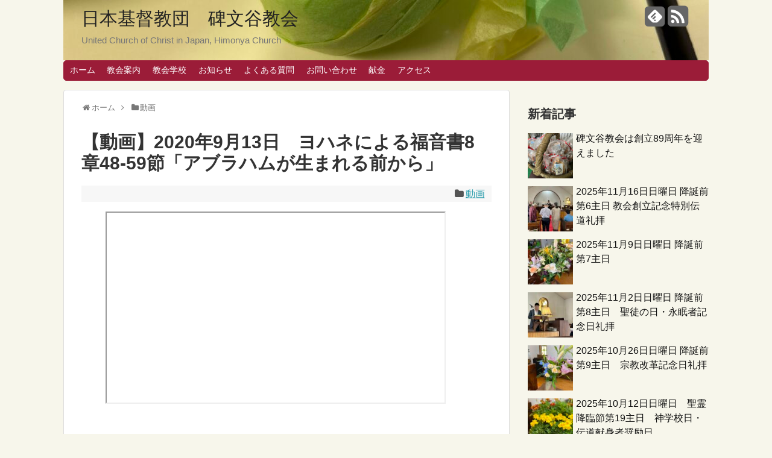

--- FILE ---
content_type: text/html; charset=UTF-8
request_url: https://himonyachurch.tokyo/2020/09/13/post-439/
body_size: 11349
content:
<!DOCTYPE html>
<html lang="ja">
<head>
		<!-- Google tag (gtag.js) -->
<script async src="https://www.googletagmanager.com/gtag/js?id=G-2CQLFN8VEZ"></script>
<script>
  window.dataLayer = window.dataLayer || [];
  function gtag(){dataLayer.push(arguments);}
  gtag('js', new Date());

  gtag('config', 'G-2CQLFN8VEZ');
</script>
	
<meta charset="UTF-8">
<link rel="alternate" type="application/rss+xml" title="日本基督教団　碑文谷教会 RSS Feed" href="https://himonyachurch.tokyo/feed/" />
<link rel="pingback" href="https://himonyachurch.tokyo/xmlrpc.php" />
<meta name="description" content="" />
<meta name="keywords" content="動画" />
<link rel="stylesheet" href="https://himonyachurch.tokyo/wp-content/themes/simplicity/style.css">
<link rel="stylesheet" href="https://himonyachurch.tokyo/wp-content/themes/simplicity/webfonts/css/font-awesome.min.css">
<link rel="stylesheet" href="https://himonyachurch.tokyo/wp-content/themes/simplicity/webfonts/icomoon/style.css">
<link rel="stylesheet" href="https://himonyachurch.tokyo/wp-content/themes/simplicity/css/extension.css">
<link rel="stylesheet" href="https://himonyachurch.tokyo/wp-content/themes/simplicity/css/responsive-pc.css">
<link rel="stylesheet" href="https://himonyachurch.tokyo/wp-content/themes/simplicity/css/print.css" type="text/css" media="print" />
      <link rel="stylesheet" href="https://himonyachurch.tokyo/wp-content/themes/simplicity/skins/shinku-kinari/style.css">
      <meta name="viewport" content="width=1280, maximum-scale=1, user-scalable=yes">

<link rel="stylesheet" href="https://himonyachurch.tokyo/wp-content/themes/simplicity/css/sns-twitter-type.css">
<!-- OGP -->
<meta property="og:type" content="article">
<meta property="og:description" content="">
<meta property="og:title" content="【動画】2020年9月13日　ヨハネによる福音書8章48-59節「アブラハムが生まれる前から」">
<meta property="og:url" content="https://himonyachurch.tokyo/2020/09/13/post-439/">
<meta property="og:image" content="https://himonyachurch.tokyo/wp-content/uploads/2020/09/118406545_3365324123526948_7418891925113757689_n.jpg">
<meta property="og:site_name" content="日本基督教団　碑文谷教会">
<meta property="og:locale" content="ja_JP" />
<!-- /OGP -->
<!-- Twitter Card -->
<meta name="twitter:card" content="summary">
<meta name="twitter:description" content="">
<meta name="twitter:title" content="【動画】2020年9月13日　ヨハネによる福音書8章48-59節「アブラハムが生まれる前から」">
<meta name="twitter:url" content="https://himonyachurch.tokyo/2020/09/13/post-439/">
<meta name="twitter:image" content="https://himonyachurch.tokyo/wp-content/uploads/2020/09/118406545_3365324123526948_7418891925113757689_n.jpg">
<meta name="twitter:domain" content="himonyachurch.tokyo">
<!-- /Twitter Card -->

<title>【動画】2020年9月13日　ヨハネによる福音書8章48-59節「アブラハムが生まれる前から」  |  日本基督教団　碑文谷教会</title>
<meta name='robots' content='max-image-preview:large' />
<link rel="alternate" type="application/rss+xml" title="日本基督教団　碑文谷教会 &raquo; フィード" href="https://himonyachurch.tokyo/feed/" />
<link rel="alternate" type="application/rss+xml" title="日本基督教団　碑文谷教会 &raquo; コメントフィード" href="https://himonyachurch.tokyo/comments/feed/" />
<link rel="alternate" type="application/rss+xml" title="日本基督教団　碑文谷教会 &raquo; 【動画】2020年9月13日　ヨハネによる福音書8章48-59節「アブラハムが生まれる前から」 のコメントのフィード" href="https://himonyachurch.tokyo/2020/09/13/post-439/feed/" />
<script type="text/javascript">
/* <![CDATA[ */
window._wpemojiSettings = {"baseUrl":"https:\/\/s.w.org\/images\/core\/emoji\/15.0.3\/72x72\/","ext":".png","svgUrl":"https:\/\/s.w.org\/images\/core\/emoji\/15.0.3\/svg\/","svgExt":".svg","source":{"concatemoji":"https:\/\/himonyachurch.tokyo\/wp-includes\/js\/wp-emoji-release.min.js"}};
/*! This file is auto-generated */
!function(i,n){var o,s,e;function c(e){try{var t={supportTests:e,timestamp:(new Date).valueOf()};sessionStorage.setItem(o,JSON.stringify(t))}catch(e){}}function p(e,t,n){e.clearRect(0,0,e.canvas.width,e.canvas.height),e.fillText(t,0,0);var t=new Uint32Array(e.getImageData(0,0,e.canvas.width,e.canvas.height).data),r=(e.clearRect(0,0,e.canvas.width,e.canvas.height),e.fillText(n,0,0),new Uint32Array(e.getImageData(0,0,e.canvas.width,e.canvas.height).data));return t.every(function(e,t){return e===r[t]})}function u(e,t,n){switch(t){case"flag":return n(e,"\ud83c\udff3\ufe0f\u200d\u26a7\ufe0f","\ud83c\udff3\ufe0f\u200b\u26a7\ufe0f")?!1:!n(e,"\ud83c\uddfa\ud83c\uddf3","\ud83c\uddfa\u200b\ud83c\uddf3")&&!n(e,"\ud83c\udff4\udb40\udc67\udb40\udc62\udb40\udc65\udb40\udc6e\udb40\udc67\udb40\udc7f","\ud83c\udff4\u200b\udb40\udc67\u200b\udb40\udc62\u200b\udb40\udc65\u200b\udb40\udc6e\u200b\udb40\udc67\u200b\udb40\udc7f");case"emoji":return!n(e,"\ud83d\udc26\u200d\u2b1b","\ud83d\udc26\u200b\u2b1b")}return!1}function f(e,t,n){var r="undefined"!=typeof WorkerGlobalScope&&self instanceof WorkerGlobalScope?new OffscreenCanvas(300,150):i.createElement("canvas"),a=r.getContext("2d",{willReadFrequently:!0}),o=(a.textBaseline="top",a.font="600 32px Arial",{});return e.forEach(function(e){o[e]=t(a,e,n)}),o}function t(e){var t=i.createElement("script");t.src=e,t.defer=!0,i.head.appendChild(t)}"undefined"!=typeof Promise&&(o="wpEmojiSettingsSupports",s=["flag","emoji"],n.supports={everything:!0,everythingExceptFlag:!0},e=new Promise(function(e){i.addEventListener("DOMContentLoaded",e,{once:!0})}),new Promise(function(t){var n=function(){try{var e=JSON.parse(sessionStorage.getItem(o));if("object"==typeof e&&"number"==typeof e.timestamp&&(new Date).valueOf()<e.timestamp+604800&&"object"==typeof e.supportTests)return e.supportTests}catch(e){}return null}();if(!n){if("undefined"!=typeof Worker&&"undefined"!=typeof OffscreenCanvas&&"undefined"!=typeof URL&&URL.createObjectURL&&"undefined"!=typeof Blob)try{var e="postMessage("+f.toString()+"("+[JSON.stringify(s),u.toString(),p.toString()].join(",")+"));",r=new Blob([e],{type:"text/javascript"}),a=new Worker(URL.createObjectURL(r),{name:"wpTestEmojiSupports"});return void(a.onmessage=function(e){c(n=e.data),a.terminate(),t(n)})}catch(e){}c(n=f(s,u,p))}t(n)}).then(function(e){for(var t in e)n.supports[t]=e[t],n.supports.everything=n.supports.everything&&n.supports[t],"flag"!==t&&(n.supports.everythingExceptFlag=n.supports.everythingExceptFlag&&n.supports[t]);n.supports.everythingExceptFlag=n.supports.everythingExceptFlag&&!n.supports.flag,n.DOMReady=!1,n.readyCallback=function(){n.DOMReady=!0}}).then(function(){return e}).then(function(){var e;n.supports.everything||(n.readyCallback(),(e=n.source||{}).concatemoji?t(e.concatemoji):e.wpemoji&&e.twemoji&&(t(e.twemoji),t(e.wpemoji)))}))}((window,document),window._wpemojiSettings);
/* ]]> */
</script>
<style id='wp-emoji-styles-inline-css' type='text/css'>

	img.wp-smiley, img.emoji {
		display: inline !important;
		border: none !important;
		box-shadow: none !important;
		height: 1em !important;
		width: 1em !important;
		margin: 0 0.07em !important;
		vertical-align: -0.1em !important;
		background: none !important;
		padding: 0 !important;
	}
</style>
<link rel='stylesheet' id='wp-block-library-css' href='https://himonyachurch.tokyo/wp-includes/css/dist/block-library/style.min.css' type='text/css' media='all' />
<style id='classic-theme-styles-inline-css' type='text/css'>
/*! This file is auto-generated */
.wp-block-button__link{color:#fff;background-color:#32373c;border-radius:9999px;box-shadow:none;text-decoration:none;padding:calc(.667em + 2px) calc(1.333em + 2px);font-size:1.125em}.wp-block-file__button{background:#32373c;color:#fff;text-decoration:none}
</style>
<style id='global-styles-inline-css' type='text/css'>
body{--wp--preset--color--black: #000000;--wp--preset--color--cyan-bluish-gray: #abb8c3;--wp--preset--color--white: #ffffff;--wp--preset--color--pale-pink: #f78da7;--wp--preset--color--vivid-red: #cf2e2e;--wp--preset--color--luminous-vivid-orange: #ff6900;--wp--preset--color--luminous-vivid-amber: #fcb900;--wp--preset--color--light-green-cyan: #7bdcb5;--wp--preset--color--vivid-green-cyan: #00d084;--wp--preset--color--pale-cyan-blue: #8ed1fc;--wp--preset--color--vivid-cyan-blue: #0693e3;--wp--preset--color--vivid-purple: #9b51e0;--wp--preset--gradient--vivid-cyan-blue-to-vivid-purple: linear-gradient(135deg,rgba(6,147,227,1) 0%,rgb(155,81,224) 100%);--wp--preset--gradient--light-green-cyan-to-vivid-green-cyan: linear-gradient(135deg,rgb(122,220,180) 0%,rgb(0,208,130) 100%);--wp--preset--gradient--luminous-vivid-amber-to-luminous-vivid-orange: linear-gradient(135deg,rgba(252,185,0,1) 0%,rgba(255,105,0,1) 100%);--wp--preset--gradient--luminous-vivid-orange-to-vivid-red: linear-gradient(135deg,rgba(255,105,0,1) 0%,rgb(207,46,46) 100%);--wp--preset--gradient--very-light-gray-to-cyan-bluish-gray: linear-gradient(135deg,rgb(238,238,238) 0%,rgb(169,184,195) 100%);--wp--preset--gradient--cool-to-warm-spectrum: linear-gradient(135deg,rgb(74,234,220) 0%,rgb(151,120,209) 20%,rgb(207,42,186) 40%,rgb(238,44,130) 60%,rgb(251,105,98) 80%,rgb(254,248,76) 100%);--wp--preset--gradient--blush-light-purple: linear-gradient(135deg,rgb(255,206,236) 0%,rgb(152,150,240) 100%);--wp--preset--gradient--blush-bordeaux: linear-gradient(135deg,rgb(254,205,165) 0%,rgb(254,45,45) 50%,rgb(107,0,62) 100%);--wp--preset--gradient--luminous-dusk: linear-gradient(135deg,rgb(255,203,112) 0%,rgb(199,81,192) 50%,rgb(65,88,208) 100%);--wp--preset--gradient--pale-ocean: linear-gradient(135deg,rgb(255,245,203) 0%,rgb(182,227,212) 50%,rgb(51,167,181) 100%);--wp--preset--gradient--electric-grass: linear-gradient(135deg,rgb(202,248,128) 0%,rgb(113,206,126) 100%);--wp--preset--gradient--midnight: linear-gradient(135deg,rgb(2,3,129) 0%,rgb(40,116,252) 100%);--wp--preset--font-size--small: 13px;--wp--preset--font-size--medium: 20px;--wp--preset--font-size--large: 36px;--wp--preset--font-size--x-large: 42px;--wp--preset--spacing--20: 0.44rem;--wp--preset--spacing--30: 0.67rem;--wp--preset--spacing--40: 1rem;--wp--preset--spacing--50: 1.5rem;--wp--preset--spacing--60: 2.25rem;--wp--preset--spacing--70: 3.38rem;--wp--preset--spacing--80: 5.06rem;--wp--preset--shadow--natural: 6px 6px 9px rgba(0, 0, 0, 0.2);--wp--preset--shadow--deep: 12px 12px 50px rgba(0, 0, 0, 0.4);--wp--preset--shadow--sharp: 6px 6px 0px rgba(0, 0, 0, 0.2);--wp--preset--shadow--outlined: 6px 6px 0px -3px rgba(255, 255, 255, 1), 6px 6px rgba(0, 0, 0, 1);--wp--preset--shadow--crisp: 6px 6px 0px rgba(0, 0, 0, 1);}:where(.is-layout-flex){gap: 0.5em;}:where(.is-layout-grid){gap: 0.5em;}body .is-layout-flex{display: flex;}body .is-layout-flex{flex-wrap: wrap;align-items: center;}body .is-layout-flex > *{margin: 0;}body .is-layout-grid{display: grid;}body .is-layout-grid > *{margin: 0;}:where(.wp-block-columns.is-layout-flex){gap: 2em;}:where(.wp-block-columns.is-layout-grid){gap: 2em;}:where(.wp-block-post-template.is-layout-flex){gap: 1.25em;}:where(.wp-block-post-template.is-layout-grid){gap: 1.25em;}.has-black-color{color: var(--wp--preset--color--black) !important;}.has-cyan-bluish-gray-color{color: var(--wp--preset--color--cyan-bluish-gray) !important;}.has-white-color{color: var(--wp--preset--color--white) !important;}.has-pale-pink-color{color: var(--wp--preset--color--pale-pink) !important;}.has-vivid-red-color{color: var(--wp--preset--color--vivid-red) !important;}.has-luminous-vivid-orange-color{color: var(--wp--preset--color--luminous-vivid-orange) !important;}.has-luminous-vivid-amber-color{color: var(--wp--preset--color--luminous-vivid-amber) !important;}.has-light-green-cyan-color{color: var(--wp--preset--color--light-green-cyan) !important;}.has-vivid-green-cyan-color{color: var(--wp--preset--color--vivid-green-cyan) !important;}.has-pale-cyan-blue-color{color: var(--wp--preset--color--pale-cyan-blue) !important;}.has-vivid-cyan-blue-color{color: var(--wp--preset--color--vivid-cyan-blue) !important;}.has-vivid-purple-color{color: var(--wp--preset--color--vivid-purple) !important;}.has-black-background-color{background-color: var(--wp--preset--color--black) !important;}.has-cyan-bluish-gray-background-color{background-color: var(--wp--preset--color--cyan-bluish-gray) !important;}.has-white-background-color{background-color: var(--wp--preset--color--white) !important;}.has-pale-pink-background-color{background-color: var(--wp--preset--color--pale-pink) !important;}.has-vivid-red-background-color{background-color: var(--wp--preset--color--vivid-red) !important;}.has-luminous-vivid-orange-background-color{background-color: var(--wp--preset--color--luminous-vivid-orange) !important;}.has-luminous-vivid-amber-background-color{background-color: var(--wp--preset--color--luminous-vivid-amber) !important;}.has-light-green-cyan-background-color{background-color: var(--wp--preset--color--light-green-cyan) !important;}.has-vivid-green-cyan-background-color{background-color: var(--wp--preset--color--vivid-green-cyan) !important;}.has-pale-cyan-blue-background-color{background-color: var(--wp--preset--color--pale-cyan-blue) !important;}.has-vivid-cyan-blue-background-color{background-color: var(--wp--preset--color--vivid-cyan-blue) !important;}.has-vivid-purple-background-color{background-color: var(--wp--preset--color--vivid-purple) !important;}.has-black-border-color{border-color: var(--wp--preset--color--black) !important;}.has-cyan-bluish-gray-border-color{border-color: var(--wp--preset--color--cyan-bluish-gray) !important;}.has-white-border-color{border-color: var(--wp--preset--color--white) !important;}.has-pale-pink-border-color{border-color: var(--wp--preset--color--pale-pink) !important;}.has-vivid-red-border-color{border-color: var(--wp--preset--color--vivid-red) !important;}.has-luminous-vivid-orange-border-color{border-color: var(--wp--preset--color--luminous-vivid-orange) !important;}.has-luminous-vivid-amber-border-color{border-color: var(--wp--preset--color--luminous-vivid-amber) !important;}.has-light-green-cyan-border-color{border-color: var(--wp--preset--color--light-green-cyan) !important;}.has-vivid-green-cyan-border-color{border-color: var(--wp--preset--color--vivid-green-cyan) !important;}.has-pale-cyan-blue-border-color{border-color: var(--wp--preset--color--pale-cyan-blue) !important;}.has-vivid-cyan-blue-border-color{border-color: var(--wp--preset--color--vivid-cyan-blue) !important;}.has-vivid-purple-border-color{border-color: var(--wp--preset--color--vivid-purple) !important;}.has-vivid-cyan-blue-to-vivid-purple-gradient-background{background: var(--wp--preset--gradient--vivid-cyan-blue-to-vivid-purple) !important;}.has-light-green-cyan-to-vivid-green-cyan-gradient-background{background: var(--wp--preset--gradient--light-green-cyan-to-vivid-green-cyan) !important;}.has-luminous-vivid-amber-to-luminous-vivid-orange-gradient-background{background: var(--wp--preset--gradient--luminous-vivid-amber-to-luminous-vivid-orange) !important;}.has-luminous-vivid-orange-to-vivid-red-gradient-background{background: var(--wp--preset--gradient--luminous-vivid-orange-to-vivid-red) !important;}.has-very-light-gray-to-cyan-bluish-gray-gradient-background{background: var(--wp--preset--gradient--very-light-gray-to-cyan-bluish-gray) !important;}.has-cool-to-warm-spectrum-gradient-background{background: var(--wp--preset--gradient--cool-to-warm-spectrum) !important;}.has-blush-light-purple-gradient-background{background: var(--wp--preset--gradient--blush-light-purple) !important;}.has-blush-bordeaux-gradient-background{background: var(--wp--preset--gradient--blush-bordeaux) !important;}.has-luminous-dusk-gradient-background{background: var(--wp--preset--gradient--luminous-dusk) !important;}.has-pale-ocean-gradient-background{background: var(--wp--preset--gradient--pale-ocean) !important;}.has-electric-grass-gradient-background{background: var(--wp--preset--gradient--electric-grass) !important;}.has-midnight-gradient-background{background: var(--wp--preset--gradient--midnight) !important;}.has-small-font-size{font-size: var(--wp--preset--font-size--small) !important;}.has-medium-font-size{font-size: var(--wp--preset--font-size--medium) !important;}.has-large-font-size{font-size: var(--wp--preset--font-size--large) !important;}.has-x-large-font-size{font-size: var(--wp--preset--font-size--x-large) !important;}
.wp-block-navigation a:where(:not(.wp-element-button)){color: inherit;}
:where(.wp-block-post-template.is-layout-flex){gap: 1.25em;}:where(.wp-block-post-template.is-layout-grid){gap: 1.25em;}
:where(.wp-block-columns.is-layout-flex){gap: 2em;}:where(.wp-block-columns.is-layout-grid){gap: 2em;}
.wp-block-pullquote{font-size: 1.5em;line-height: 1.6;}
</style>
<script type="text/javascript" src="https://himonyachurch.tokyo/wp-includes/js/jquery/jquery.min.js" id="jquery-core-js"></script>
<script type="text/javascript" src="https://himonyachurch.tokyo/wp-includes/js/jquery/jquery-migrate.min.js" id="jquery-migrate-js"></script>
<link rel="https://api.w.org/" href="https://himonyachurch.tokyo/wp-json/" /><link rel="alternate" type="application/json" href="https://himonyachurch.tokyo/wp-json/wp/v2/posts/439" /><link rel="EditURI" type="application/rsd+xml" title="RSD" href="https://himonyachurch.tokyo/xmlrpc.php?rsd" />
<meta name="generator" content="WordPress 6.5.7" />
<link rel="canonical" href="https://himonyachurch.tokyo/2020/09/13/post-439/" />
<link rel='shortlink' href='https://himonyachurch.tokyo/?p=439' />
<link rel="alternate" type="application/json+oembed" href="https://himonyachurch.tokyo/wp-json/oembed/1.0/embed?url=https%3A%2F%2Fhimonyachurch.tokyo%2F2020%2F09%2F13%2Fpost-439%2F" />
<link rel="alternate" type="text/xml+oembed" href="https://himonyachurch.tokyo/wp-json/oembed/1.0/embed?url=https%3A%2F%2Fhimonyachurch.tokyo%2F2020%2F09%2F13%2Fpost-439%2F&#038;format=xml" />
<style type="text/css">
@media screen and (max-width:639px){
  .article br{
    display: block;
  }
}
.entry-content{
  margin-left: 0;
}
</style>
<link rel="icon" href="https://himonyachurch.tokyo/wp-content/uploads/2019/09/cropped-images-32x32.png" sizes="32x32" />
<link rel="icon" href="https://himonyachurch.tokyo/wp-content/uploads/2019/09/cropped-images-192x192.png" sizes="192x192" />
<link rel="apple-touch-icon" href="https://himonyachurch.tokyo/wp-content/uploads/2019/09/cropped-images-180x180.png" />
<meta name="msapplication-TileImage" content="https://himonyachurch.tokyo/wp-content/uploads/2019/09/cropped-images-270x270.png" />
	
</head>
  <body class="post-template-default single single-post postid-439 single-format-standard">
    <div id="container">

      <!-- header -->
      <div id="header" class="clearfix">
        <div id="header-in">

                    <div id="h-top" style="background-image:url(https://himonyachurch.tokyo/wp-content/uploads/2025/04/cropped-cropped-IMG_E9627-scaled-1.jpg)">
            <!-- モバイルメニュー表示用のボタン -->
<div id="mobile-menu">
  <a id="mobile-menu-toggle" href="#"><span class="fa fa-bars fa-2x"></span></a>
</div>

            <div class="alignleft top-title-catchphrase">
              <!-- サイトのタイトル -->
<p id="site-title">
  <a href="https://himonyachurch.tokyo/">日本基督教団　碑文谷教会</a></p>
<!-- サイトの概要 -->
<p id="site-description">
  United Church of Christ in Japan, Himonya Church</p>
            </div>

            <div class="alignright top-sns-follows">
                            <!-- SNSページ -->
<div class="sns-pages">
<ul class="snsp">
<li class="feedly-page"><a href='//feedly.com/index.html#subscription%2Ffeed%2Fhttps%3A%2F%2Fhimonyachurch.tokyo%2Ffeed%2F' target='blank' title="feedlyで更新情報をフォロー" rel="nofollow"><span class="icon-feedly-square"></span></a></li><li class="rss-page"><a href="https://himonyachurch.tokyo/feed/" target="_blank" title="RSSで更新情報をフォロー" rel="nofollow"><span class="fa fa-rss-square fa-2x"></span></a></li>  </ul>
</div>
                          </div>

          </div><!-- /#h-top -->
        </div><!-- /#header-in -->
      </div><!-- /#header -->

      <!-- Navigation -->
<nav>
<div id="navi">
  	<div id="navi-in">
    <div class="menu-menu-1-container"><ul id="menu-menu-1" class="menu"><li id="menu-item-35" class="menu-item menu-item-type-post_type menu-item-object-page menu-item-home menu-item-35"><a href="https://himonyachurch.tokyo/">ホーム</a></li>
<li id="menu-item-1047" class="menu-item menu-item-type-post_type menu-item-object-page menu-item-1047"><a href="https://himonyachurch.tokyo/page-23/">教会案内</a></li>
<li id="menu-item-1048" class="menu-item menu-item-type-taxonomy menu-item-object-category menu-item-1048"><a href="https://himonyachurch.tokyo/category/cs/">教会学校</a></li>
<li id="menu-item-432" class="menu-item menu-item-type-taxonomy menu-item-object-category menu-item-432"><a href="https://himonyachurch.tokyo/category/oshirase/">お知らせ</a></li>
<li id="menu-item-86" class="menu-item menu-item-type-taxonomy menu-item-object-category menu-item-86"><a href="https://himonyachurch.tokyo/category/question/">よくある質問</a></li>
<li id="menu-item-50" class="menu-item menu-item-type-post_type menu-item-object-page menu-item-50"><a href="https://himonyachurch.tokyo/page-48/">お問い合わせ</a></li>
<li id="menu-item-690" class="menu-item menu-item-type-post_type menu-item-object-page menu-item-690"><a href="https://himonyachurch.tokyo/page-682/">献金</a></li>
<li id="menu-item-34" class="menu-item menu-item-type-post_type menu-item-object-page menu-item-34"><a href="https://himonyachurch.tokyo/page-25/">アクセス</a></li>
</ul></div>  </div><!-- /#navi-in -->
</div><!-- /#navi -->
</nav>
<!-- /Navigation -->
      <!-- 本体部分 -->
      <div id="body">
        <div id="body-in">

          
          <!-- main -->
          <div id="main">


  <div id="breadcrumb" class="breadcrumb-category"><div itemtype="http://data-vocabulary.org/Breadcrumb" itemscope="" class="breadcrumb-home"><span class="fa fa-home fa-fw"></span><a href="https://himonyachurch.tokyo" itemprop="url"><span itemprop="title">ホーム</span></a><span class="sp"><span class="fa fa-angle-right"></span></span></div><div itemtype="http://data-vocabulary.org/Breadcrumb" itemscope=""><span class="fa fa-folder fa-fw"></span><a href="https://himonyachurch.tokyo/category/video/" itemprop="url"><span itemprop="title">動画</span></a></div></div><!-- /#breadcrumb -->  <div id="post-439" class="post-439 post type-post status-publish format-standard has-post-thumbnail hentry category-video">
  <div class="article">
  
  <h1 class="entry-title">
        【動画】2020年9月13日　ヨハネによる福音書8章48-59節「アブラハムが生まれる前から」      </h1>
  <p class="post-meta">
                <span class="category"><span class="fa fa-folder fa-fw"></span><a href="https://himonyachurch.tokyo/category/video/" rel="category tag">動画</a></span>
    
    
    
      </p>

  
  
  
  
  <div id="the-content" class="entry-content">
  
<figure><div class="video-container"><div class="video"><iframe width="560" height="315" src="https://www.youtube.com/embed/TpfDqMcwd4o" allowfullscreen=""></iframe></div></div></figure>
  </div>

  <!-- ページリンク -->

  
  

  
  <div id="sns-group" class="sns-group sns-group-bottom">
  <div class="sns-buttons sns-buttons-pc">
    <ul class="snsb clearfix">
    <li class="balloon-btn twitter-balloon-btn twitter-balloon-btn-defalt">
  <div class="balloon-btn-set">
    <div class="arrow-box">
      <a href="//twitter.com/search?q=https%3A%2F%2Fhimonyachurch.tokyo%2F2020%2F09%2F13%2Fpost-439%2F" target="blank" class="arrow-box-link twitter-arrow-box-link" rel="nofollow">
        <span class="social-count twitter-count"><span class="fa fa-comments"></span><!-- <span class="fa fa-spinner fa-pulse"></span> --></span>
      </a>
    </div>
    <a href="//twitter.com/share?text=%E3%80%90%E5%8B%95%E7%94%BB%E3%80%912020%E5%B9%B49%E6%9C%8813%E6%97%A5%E3%80%80%E3%83%A8%E3%83%8F%E3%83%8D%E3%81%AB%E3%82%88%E3%82%8B%E7%A6%8F%E9%9F%B3%E6%9B%B88%E7%AB%A048-59%E7%AF%80%E3%80%8C%E3%82%A2%E3%83%96%E3%83%A9%E3%83%8F%E3%83%A0%E3%81%8C%E7%94%9F%E3%81%BE%E3%82%8C%E3%82%8B%E5%89%8D%E3%81%8B%E3%82%89%E3%80%8D&amp;url=https%3A%2F%2Fhimonyachurch.tokyo%2F2020%2F09%2F13%2Fpost-439%2F" target="blank" class="balloon-btn-link twitter-balloon-btn-link" rel="nofollow">
      <span class="fa fa-twitter"></span>
              <span class="tweet-label">ツイート</span>
          </a>
  </div>
</li>
        <li class="facebook-btn"><div class="fb-like" data-href="https://himonyachurch.tokyo/2020/09/13/post-439/" data-layout="box_count" data-action="like" data-show-faces="false" data-share="false"></div></li>
            <li class="google-plus-btn"><script type="text/javascript" src="//apis.google.com/js/plusone.js"></script>
      <div class="g-plusone" data-size="tall" data-href="https://himonyachurch.tokyo/2020/09/13/post-439/"></div>
    </li>
                          </ul>
</div>

  <!-- SNSページ -->
<div class="sns-pages">
<ul class="snsp">
<li class="feedly-page"><a href='//feedly.com/index.html#subscription%2Ffeed%2Fhttps%3A%2F%2Fhimonyachurch.tokyo%2Ffeed%2F' target='blank' title="feedlyで更新情報をフォロー" rel="nofollow"><span class="icon-feedly-square"></span></a></li><li class="rss-page"><a href="https://himonyachurch.tokyo/feed/" target="_blank" title="RSSで更新情報をフォロー" rel="nofollow"><span class="fa fa-rss-square fa-2x"></span></a></li>  </ul>
</div>
  </div>

  
  <p class="footer-post-meta">

        <span class="post-tag"></span>
    
    
    
      </p>

  </div><!-- .article -->
  </div><!-- .post -->
      <section id="under-entry-body">

            <div id="related-entries">
        <h3>関連記事</h3>
                <div class="related-entry cf">
      <div class="related-entry-thumb">
        <a href="https://himonyachurch.tokyo/2020/12/20/post-518/" title="【動画】2020年12月20日クリスマス特別礼拝　転入式・洗礼式">
                <img width="100" height="100" src="https://himonyachurch.tokyo/wp-content/uploads/2020/12/IMG_3921-100x100.jpg" class="related-entry-thumb-image wp-post-image" alt="【動画】2020年12月20日クリスマス特別礼拝　転入式・洗礼式" decoding="async" srcset="https://himonyachurch.tokyo/wp-content/uploads/2020/12/IMG_3921-100x100.jpg 100w, https://himonyachurch.tokyo/wp-content/uploads/2020/12/IMG_3921-150x150.jpg 150w" sizes="(max-width: 100px) 100vw, 100px" />                </a>
      </div><!-- /.related-entry-thumb -->

      <div class="related-entry-content">
        <h4 class="related-entry-title">
          <a href="https://himonyachurch.tokyo/2020/12/20/post-518/" class="related-entry-title-link" title="【動画】2020年12月20日クリスマス特別礼拝　転入式・洗礼式">
          【動画】2020年12月20日クリスマス特別礼拝　転入式・洗礼式          </a></h4>
        <p class="related-entry-snippet">
       





</p>

                <p class="related-entry-read"><a href="https://himonyachurch.tokyo/2020/12/20/post-518/">記事を読む</a></p>
        
      </div><!-- /.related-entry-content -->
    </div><!-- /.elated-entry -->

      <div class="related-entry cf">
      <div class="related-entry-thumb">
        <a href="https://himonyachurch.tokyo/2020/12/06/post-496/" title="【動画】2020年12月6日　マタイによる福音書13章53-58節「ナザレで受け入れられない」">
                <img width="100" height="100" src="https://himonyachurch.tokyo/wp-content/uploads/2020/12/IMG_3021-100x100.jpg" class="related-entry-thumb-image wp-post-image" alt="【動画】2020年12月6日　マタイによる福音書13章53-58節「ナザレで受け入れられない」" decoding="async" srcset="https://himonyachurch.tokyo/wp-content/uploads/2020/12/IMG_3021-100x100.jpg 100w, https://himonyachurch.tokyo/wp-content/uploads/2020/12/IMG_3021-150x150.jpg 150w" sizes="(max-width: 100px) 100vw, 100px" />                </a>
      </div><!-- /.related-entry-thumb -->

      <div class="related-entry-content">
        <h4 class="related-entry-title">
          <a href="https://himonyachurch.tokyo/2020/12/06/post-496/" class="related-entry-title-link" title="【動画】2020年12月6日　マタイによる福音書13章53-58節「ナザレで受け入れられない」">
          【動画】2020年12月6日　マタイによる福音書13章53-58節「ナザレで受け入れられない」          </a></h4>
        <p class="related-entry-snippet">
       

</p>

                <p class="related-entry-read"><a href="https://himonyachurch.tokyo/2020/12/06/post-496/">記事を読む</a></p>
        
      </div><!-- /.related-entry-content -->
    </div><!-- /.elated-entry -->

      <div class="related-entry cf">
      <div class="related-entry-thumb">
        <a href="https://himonyachurch.tokyo/2021/10/03/post-670/" title="【動画】2021年10月3日聖餐式">
                <img width="100" height="100" src="https://himonyachurch.tokyo/wp-content/uploads/2020/12/IMG_3921-100x100.jpg" class="related-entry-thumb-image wp-post-image" alt="【動画】2021年10月3日聖餐式" decoding="async" loading="lazy" srcset="https://himonyachurch.tokyo/wp-content/uploads/2020/12/IMG_3921-100x100.jpg 100w, https://himonyachurch.tokyo/wp-content/uploads/2020/12/IMG_3921-150x150.jpg 150w" sizes="(max-width: 100px) 100vw, 100px" />                </a>
      </div><!-- /.related-entry-thumb -->

      <div class="related-entry-content">
        <h4 class="related-entry-title">
          <a href="https://himonyachurch.tokyo/2021/10/03/post-670/" class="related-entry-title-link" title="【動画】2021年10月3日聖餐式">
          【動画】2021年10月3日聖餐式          </a></h4>
        <p class="related-entry-snippet">
       





</p>

                <p class="related-entry-read"><a href="https://himonyachurch.tokyo/2021/10/03/post-670/">記事を読む</a></p>
        
      </div><!-- /.related-entry-content -->
    </div><!-- /.elated-entry -->

      <div class="related-entry cf">
      <div class="related-entry-thumb">
        <a href="https://himonyachurch.tokyo/2020/12/06/post-498/" title="【動画】2020年12月6日聖餐式">
                <img width="100" height="100" src="https://himonyachurch.tokyo/wp-content/uploads/2020/12/IMG_3920-100x100.jpg" class="related-entry-thumb-image wp-post-image" alt="【動画】2020年12月6日聖餐式" decoding="async" loading="lazy" srcset="https://himonyachurch.tokyo/wp-content/uploads/2020/12/IMG_3920-100x100.jpg 100w, https://himonyachurch.tokyo/wp-content/uploads/2020/12/IMG_3920-150x150.jpg 150w" sizes="(max-width: 100px) 100vw, 100px" />                </a>
      </div><!-- /.related-entry-thumb -->

      <div class="related-entry-content">
        <h4 class="related-entry-title">
          <a href="https://himonyachurch.tokyo/2020/12/06/post-498/" class="related-entry-title-link" title="【動画】2020年12月6日聖餐式">
          【動画】2020年12月6日聖餐式          </a></h4>
        <p class="related-entry-snippet">
       






</p>

                <p class="related-entry-read"><a href="https://himonyachurch.tokyo/2020/12/06/post-498/">記事を読む</a></p>
        
      </div><!-- /.related-entry-content -->
    </div><!-- /.elated-entry -->

      <div class="related-entry cf">
      <div class="related-entry-thumb">
        <a href="https://himonyachurch.tokyo/2020/10/11/post-463/" title="【動画】2020年10月11日　ヨハネによる福音書11章17-27節「わたしは復活であり、命である」">
                <img width="100" height="100" src="https://himonyachurch.tokyo/wp-content/uploads/2020/10/120112123_3451364418256251_7152254556821998057_n-100x100.jpg" class="related-entry-thumb-image wp-post-image" alt="【動画】2020年10月11日　ヨハネによる福音書11章17-27節「わたしは復活であり、命である」" decoding="async" loading="lazy" srcset="https://himonyachurch.tokyo/wp-content/uploads/2020/10/120112123_3451364418256251_7152254556821998057_n-100x100.jpg 100w, https://himonyachurch.tokyo/wp-content/uploads/2020/10/120112123_3451364418256251_7152254556821998057_n-150x150.jpg 150w" sizes="(max-width: 100px) 100vw, 100px" />                </a>
      </div><!-- /.related-entry-thumb -->

      <div class="related-entry-content">
        <h4 class="related-entry-title">
          <a href="https://himonyachurch.tokyo/2020/10/11/post-463/" class="related-entry-title-link" title="【動画】2020年10月11日　ヨハネによる福音書11章17-27節「わたしは復活であり、命である」">
          【動画】2020年10月11日　ヨハネによる福音書11章17-27節「わたしは復活であり、命である」          </a></h4>
        <p class="related-entry-snippet">
       

</p>

                <p class="related-entry-read"><a href="https://himonyachurch.tokyo/2020/10/11/post-463/">記事を読む</a></p>
        
      </div><!-- /.related-entry-content -->
    </div><!-- /.elated-entry -->

      <div class="related-entry cf">
      <div class="related-entry-thumb">
        <a href="https://himonyachurch.tokyo/2020/10/04/post-458/" title="【動画】2020年10月4日　ヨハネによる福音書10章22-30節「わたしは彼らに永遠の命を与える」">
                <img width="100" height="100" src="https://himonyachurch.tokyo/wp-content/uploads/2020/10/120272170_3451364388256254_5278103171740733686_n-100x100.jpg" class="related-entry-thumb-image wp-post-image" alt="【動画】2020年10月4日　ヨハネによる福音書10章22-30節「わたしは彼らに永遠の命を与える」" decoding="async" loading="lazy" srcset="https://himonyachurch.tokyo/wp-content/uploads/2020/10/120272170_3451364388256254_5278103171740733686_n-100x100.jpg 100w, https://himonyachurch.tokyo/wp-content/uploads/2020/10/120272170_3451364388256254_5278103171740733686_n-150x150.jpg 150w" sizes="(max-width: 100px) 100vw, 100px" />                </a>
      </div><!-- /.related-entry-thumb -->

      <div class="related-entry-content">
        <h4 class="related-entry-title">
          <a href="https://himonyachurch.tokyo/2020/10/04/post-458/" class="related-entry-title-link" title="【動画】2020年10月4日　ヨハネによる福音書10章22-30節「わたしは彼らに永遠の命を与える」">
          【動画】2020年10月4日　ヨハネによる福音書10章22-30節「わたしは彼らに永遠の命を与える」          </a></h4>
        <p class="related-entry-snippet">
       


</p>

                <p class="related-entry-read"><a href="https://himonyachurch.tokyo/2020/10/04/post-458/">記事を読む</a></p>
        
      </div><!-- /.related-entry-content -->
    </div><!-- /.elated-entry -->

      <div class="related-entry cf">
      <div class="related-entry-thumb">
        <a href="https://himonyachurch.tokyo/2021/05/23/post-600/" title="【動画】2021年5月23日ペンテコステ特別礼拝">
                <img width="100" height="100" src="https://himonyachurch.tokyo/wp-content/uploads/2021/05/IMG_4132-100x100.jpg" class="related-entry-thumb-image wp-post-image" alt="【動画】2021年5月23日ペンテコステ特別礼拝" decoding="async" loading="lazy" srcset="https://himonyachurch.tokyo/wp-content/uploads/2021/05/IMG_4132-100x100.jpg 100w, https://himonyachurch.tokyo/wp-content/uploads/2021/05/IMG_4132-150x150.jpg 150w" sizes="(max-width: 100px) 100vw, 100px" />                </a>
      </div><!-- /.related-entry-thumb -->

      <div class="related-entry-content">
        <h4 class="related-entry-title">
          <a href="https://himonyachurch.tokyo/2021/05/23/post-600/" class="related-entry-title-link" title="【動画】2021年5月23日ペンテコステ特別礼拝">
          【動画】2021年5月23日ペンテコステ特別礼拝          </a></h4>
        <p class="related-entry-snippet">
       



</p>

                <p class="related-entry-read"><a href="https://himonyachurch.tokyo/2021/05/23/post-600/">記事を読む</a></p>
        
      </div><!-- /.related-entry-content -->
    </div><!-- /.elated-entry -->

      <div class="related-entry cf">
      <div class="related-entry-thumb">
        <a href="https://himonyachurch.tokyo/2020/09/27/post-452/" title="【動画】2020年9月27日　ヨハネによる福音書10章7-18節「主イエスは良い羊飼い」">
                <img width="100" height="100" src="https://himonyachurch.tokyo/wp-content/uploads/2020/09/118800691_3392362414156452_6284189095393187722_n-100x100.jpg" class="related-entry-thumb-image wp-post-image" alt="【動画】2020年9月27日　ヨハネによる福音書10章7-18節「主イエスは良い羊飼い」" decoding="async" loading="lazy" srcset="https://himonyachurch.tokyo/wp-content/uploads/2020/09/118800691_3392362414156452_6284189095393187722_n-100x100.jpg 100w, https://himonyachurch.tokyo/wp-content/uploads/2020/09/118800691_3392362414156452_6284189095393187722_n-150x150.jpg 150w" sizes="(max-width: 100px) 100vw, 100px" />                </a>
      </div><!-- /.related-entry-thumb -->

      <div class="related-entry-content">
        <h4 class="related-entry-title">
          <a href="https://himonyachurch.tokyo/2020/09/27/post-452/" class="related-entry-title-link" title="【動画】2020年9月27日　ヨハネによる福音書10章7-18節「主イエスは良い羊飼い」">
          【動画】2020年9月27日　ヨハネによる福音書10章7-18節「主イエスは良い羊飼い」          </a></h4>
        <p class="related-entry-snippet">
       

</p>

                <p class="related-entry-read"><a href="https://himonyachurch.tokyo/2020/09/27/post-452/">記事を読む</a></p>
        
      </div><!-- /.related-entry-content -->
    </div><!-- /.elated-entry -->

      <div class="related-entry cf">
      <div class="related-entry-thumb">
        <a href="https://himonyachurch.tokyo/2020/10/18/post-468/" title="【動画】2020年10月18日　ヨハネによる福音書12章1-8節「ベタニアで香油を注がれる」">
                <img width="100" height="100" src="https://himonyachurch.tokyo/wp-content/uploads/2020/04/67244020_2446315542094482_5015004943833104384_n-100x100.jpg" class="related-entry-thumb-image wp-post-image" alt="【動画】2020年10月18日　ヨハネによる福音書12章1-8節「ベタニアで香油を注がれる」" decoding="async" loading="lazy" srcset="https://himonyachurch.tokyo/wp-content/uploads/2020/04/67244020_2446315542094482_5015004943833104384_n-100x100.jpg 100w, https://himonyachurch.tokyo/wp-content/uploads/2020/04/67244020_2446315542094482_5015004943833104384_n-150x150.jpg 150w" sizes="(max-width: 100px) 100vw, 100px" />                </a>
      </div><!-- /.related-entry-thumb -->

      <div class="related-entry-content">
        <h4 class="related-entry-title">
          <a href="https://himonyachurch.tokyo/2020/10/18/post-468/" class="related-entry-title-link" title="【動画】2020年10月18日　ヨハネによる福音書12章1-8節「ベタニアで香油を注がれる」">
          【動画】2020年10月18日　ヨハネによる福音書12章1-8節「ベタニアで香油を注がれる」          </a></h4>
        <p class="related-entry-snippet">
       


</p>

                <p class="related-entry-read"><a href="https://himonyachurch.tokyo/2020/10/18/post-468/">記事を読む</a></p>
        
      </div><!-- /.related-entry-content -->
    </div><!-- /.elated-entry -->

      <div class="related-entry cf">
      <div class="related-entry-thumb">
        <a href="https://himonyachurch.tokyo/2020/09/20/post-446/" title="【動画】2020年9月20日　ヨハネによる福音書9章1-12節「生まれつきの盲人をいやす」">
                <img width="100" height="100" src="https://himonyachurch.tokyo/wp-content/uploads/2020/09/118779371_3392362407489786_3911455959852898773_n-100x100.jpg" class="related-entry-thumb-image wp-post-image" alt="【動画】2020年9月20日　ヨハネによる福音書9章1-12節「生まれつきの盲人をいやす」" decoding="async" loading="lazy" srcset="https://himonyachurch.tokyo/wp-content/uploads/2020/09/118779371_3392362407489786_3911455959852898773_n-100x100.jpg 100w, https://himonyachurch.tokyo/wp-content/uploads/2020/09/118779371_3392362407489786_3911455959852898773_n-150x150.jpg 150w" sizes="(max-width: 100px) 100vw, 100px" />                </a>
      </div><!-- /.related-entry-thumb -->

      <div class="related-entry-content">
        <h4 class="related-entry-title">
          <a href="https://himonyachurch.tokyo/2020/09/20/post-446/" class="related-entry-title-link" title="【動画】2020年9月20日　ヨハネによる福音書9章1-12節「生まれつきの盲人をいやす」">
          【動画】2020年9月20日　ヨハネによる福音書9章1-12節「生まれつきの盲人をいやす」          </a></h4>
        <p class="related-entry-snippet">
       






</p>

                <p class="related-entry-read"><a href="https://himonyachurch.tokyo/2020/09/20/post-446/">記事を読む</a></p>
        
      </div><!-- /.related-entry-content -->
    </div><!-- /.elated-entry -->

  
  <br style="clear:both;">      </div><!-- #related-entries -->
      


      
      
      <!-- post navigation -->
<div class="navigation">
      <div class="prev"><a href="https://himonyachurch.tokyo/2020/09/13/post-436/" rel="prev"><span class="fa fa-arrow-left fa-2x pull-left"></span>2020年9月13日（日）聖霊降臨節第16主日　宣教要旨</a></div>
      <div class="next"><a href="https://himonyachurch.tokyo/2020/09/20/post-442/" rel="next"><span class="fa fa-arrow-right fa-2x pull-left"></span>2020年9月20日（日）聖霊降臨節第17主日　宣教要旨</a></div>
  </div>
<!-- /post navigation -->
      <!-- comment area -->
<div id="comment-area">
	</div>
<!-- /comment area -->      </section>
    

          </div><!-- /#main -->
        <!-- sidebar -->
<aside>
<div id="sidebar">
    
  <div id="sidebar-widget">
  <!-- ウイジェット -->
                        <div id="new-entries" class="widget widget_new_popular">
              <h4>新着記事</h4>
              <ul class="new-entrys">
<li class="new-entry">
  <div class="new-entry-thumb">
      <a href="https://himonyachurch.tokyo/2025/11/16/post-1189/" class="new-entry-image" title="碑文谷教会は創立89周年を迎えました"><img width="100" height="100" src="https://himonyachurch.tokyo/wp-content/uploads/2025/11/IMG_2038-100x100.jpg" class="attachment-thumb100 size-thumb100 wp-post-image" alt="碑文谷教会は創立89周年を迎えました" decoding="async" loading="lazy" srcset="https://himonyachurch.tokyo/wp-content/uploads/2025/11/IMG_2038-100x100.jpg 100w, https://himonyachurch.tokyo/wp-content/uploads/2025/11/IMG_2038-150x150.jpg 150w" sizes="(max-width: 100px) 100vw, 100px" /></a>
    </div><!-- /.new-entry-thumb -->

  <div class="new-entry-content">
    <a href="https://himonyachurch.tokyo/2025/11/16/post-1189/" class="new-entry-title" title="碑文谷教会は創立89周年を迎えました">碑文谷教会は創立89周年を迎えました</a>
  </div><!-- /.new-entry-content -->

</li><!-- /.new-entry -->
<li class="new-entry">
  <div class="new-entry-thumb">
      <a href="https://himonyachurch.tokyo/2025/11/15/post-1172/" class="new-entry-image" title="2025年11月16日日曜日 降誕前第6主日 教会創立記念特別伝道礼拝"><img width="100" height="100" src="https://himonyachurch.tokyo/wp-content/uploads/2025/11/IMG_1631-100x100.jpg" class="attachment-thumb100 size-thumb100 wp-post-image" alt="2025年11月16日日曜日 降誕前第6主日 教会創立記念特別伝道礼拝" decoding="async" loading="lazy" srcset="https://himonyachurch.tokyo/wp-content/uploads/2025/11/IMG_1631-100x100.jpg 100w, https://himonyachurch.tokyo/wp-content/uploads/2025/11/IMG_1631-150x150.jpg 150w" sizes="(max-width: 100px) 100vw, 100px" /></a>
    </div><!-- /.new-entry-thumb -->

  <div class="new-entry-content">
    <a href="https://himonyachurch.tokyo/2025/11/15/post-1172/" class="new-entry-title" title="2025年11月16日日曜日 降誕前第6主日 教会創立記念特別伝道礼拝">2025年11月16日日曜日 降誕前第6主日 教会創立記念特別伝道礼拝</a>
  </div><!-- /.new-entry-content -->

</li><!-- /.new-entry -->
<li class="new-entry">
  <div class="new-entry-thumb">
      <a href="https://himonyachurch.tokyo/2025/11/08/post-1169/" class="new-entry-image" title="2025年11月9日日曜日 降誕前第7主日"><img width="100" height="100" src="https://himonyachurch.tokyo/wp-content/uploads/2025/11/IMG_17601-100x100.jpg" class="attachment-thumb100 size-thumb100 wp-post-image" alt="2025年11月9日日曜日 降誕前第7主日" decoding="async" loading="lazy" srcset="https://himonyachurch.tokyo/wp-content/uploads/2025/11/IMG_17601-100x100.jpg 100w, https://himonyachurch.tokyo/wp-content/uploads/2025/11/IMG_17601-150x150.jpg 150w" sizes="(max-width: 100px) 100vw, 100px" /></a>
    </div><!-- /.new-entry-thumb -->

  <div class="new-entry-content">
    <a href="https://himonyachurch.tokyo/2025/11/08/post-1169/" class="new-entry-title" title="2025年11月9日日曜日 降誕前第7主日">2025年11月9日日曜日 降誕前第7主日</a>
  </div><!-- /.new-entry-content -->

</li><!-- /.new-entry -->
<li class="new-entry">
  <div class="new-entry-thumb">
      <a href="https://himonyachurch.tokyo/2025/10/31/post-1164/" class="new-entry-image" title="2025年11月2日日曜日 降誕前第8主日　聖徒の日・永眠者記念日礼拝"><img width="100" height="100" src="https://himonyachurch.tokyo/wp-content/uploads/2025/10/519414701_31348597198073119_7364456418390000382_n-100x100.jpg" class="attachment-thumb100 size-thumb100 wp-post-image" alt="2025年11月2日日曜日 降誕前第8主日　聖徒の日・永眠者記念日礼拝" decoding="async" loading="lazy" srcset="https://himonyachurch.tokyo/wp-content/uploads/2025/10/519414701_31348597198073119_7364456418390000382_n-100x100.jpg 100w, https://himonyachurch.tokyo/wp-content/uploads/2025/10/519414701_31348597198073119_7364456418390000382_n-150x150.jpg 150w" sizes="(max-width: 100px) 100vw, 100px" /></a>
    </div><!-- /.new-entry-thumb -->

  <div class="new-entry-content">
    <a href="https://himonyachurch.tokyo/2025/10/31/post-1164/" class="new-entry-title" title="2025年11月2日日曜日 降誕前第8主日　聖徒の日・永眠者記念日礼拝">2025年11月2日日曜日 降誕前第8主日　聖徒の日・永眠者記念日礼拝</a>
  </div><!-- /.new-entry-content -->

</li><!-- /.new-entry -->
<li class="new-entry">
  <div class="new-entry-thumb">
      <a href="https://himonyachurch.tokyo/2025/10/19/post-1160/" class="new-entry-image" title="2025年10月26日日曜日 降誕前第9主日　宗教改革記念日礼拝"><img width="100" height="100" src="https://himonyachurch.tokyo/wp-content/uploads/2023/10/IMG_5319-100x100.jpg" class="attachment-thumb100 size-thumb100 wp-post-image" alt="2025年10月26日日曜日 降誕前第9主日　宗教改革記念日礼拝" decoding="async" loading="lazy" srcset="https://himonyachurch.tokyo/wp-content/uploads/2023/10/IMG_5319-100x100.jpg 100w, https://himonyachurch.tokyo/wp-content/uploads/2023/10/IMG_5319-150x150.jpg 150w" sizes="(max-width: 100px) 100vw, 100px" /></a>
    </div><!-- /.new-entry-thumb -->

  <div class="new-entry-content">
    <a href="https://himonyachurch.tokyo/2025/10/19/post-1160/" class="new-entry-title" title="2025年10月26日日曜日 降誕前第9主日　宗教改革記念日礼拝">2025年10月26日日曜日 降誕前第9主日　宗教改革記念日礼拝</a>
  </div><!-- /.new-entry-content -->

</li><!-- /.new-entry -->
<li class="new-entry">
  <div class="new-entry-thumb">
      <a href="https://himonyachurch.tokyo/2025/10/05/post-1156/" class="new-entry-image" title="2025年10月12日日曜日　聖霊降臨節第19主日　神学校日・伝道献身者奨励日"><img width="100" height="100" src="https://himonyachurch.tokyo/wp-content/uploads/2025/06/503932870_30734788246120687_6171971381182384810_n-100x100.jpg" class="attachment-thumb100 size-thumb100 wp-post-image" alt="2025年10月12日日曜日　聖霊降臨節第19主日　神学校日・伝道献身者奨励日" decoding="async" loading="lazy" srcset="https://himonyachurch.tokyo/wp-content/uploads/2025/06/503932870_30734788246120687_6171971381182384810_n-100x100.jpg 100w, https://himonyachurch.tokyo/wp-content/uploads/2025/06/503932870_30734788246120687_6171971381182384810_n-150x150.jpg 150w" sizes="(max-width: 100px) 100vw, 100px" /></a>
    </div><!-- /.new-entry-thumb -->

  <div class="new-entry-content">
    <a href="https://himonyachurch.tokyo/2025/10/05/post-1156/" class="new-entry-title" title="2025年10月12日日曜日　聖霊降臨節第19主日　神学校日・伝道献身者奨励日">2025年10月12日日曜日　聖霊降臨節第19主日　神学校日・伝道献身者奨励日</a>
  </div><!-- /.new-entry-content -->

</li><!-- /.new-entry -->
<li class="new-entry">
  <div class="new-entry-thumb">
      <a href="https://himonyachurch.tokyo/2025/09/28/post-1152/" class="new-entry-image" title="2025年10月5日日曜日　聖霊降臨節第18主日 世界聖餐日・世界宣教の日　聖餐式"><img width="100" height="100" src="https://himonyachurch.tokyo/wp-content/uploads/2025/09/519414701_31348597198073119_7364456418390000382_n-100x100.jpg" class="attachment-thumb100 size-thumb100 wp-post-image" alt="2025年10月5日日曜日　聖霊降臨節第18主日 世界聖餐日・世界宣教の日　聖餐式" decoding="async" loading="lazy" srcset="https://himonyachurch.tokyo/wp-content/uploads/2025/09/519414701_31348597198073119_7364456418390000382_n-100x100.jpg 100w, https://himonyachurch.tokyo/wp-content/uploads/2025/09/519414701_31348597198073119_7364456418390000382_n-150x150.jpg 150w" sizes="(max-width: 100px) 100vw, 100px" /></a>
    </div><!-- /.new-entry-thumb -->

  <div class="new-entry-content">
    <a href="https://himonyachurch.tokyo/2025/09/28/post-1152/" class="new-entry-title" title="2025年10月5日日曜日　聖霊降臨節第18主日 世界聖餐日・世界宣教の日　聖餐式">2025年10月5日日曜日　聖霊降臨節第18主日 世界聖餐日・世界宣教の日　聖餐式</a>
  </div><!-- /.new-entry-content -->

</li><!-- /.new-entry -->
<li class="new-entry">
  <div class="new-entry-thumb">
      <a href="https://himonyachurch.tokyo/2025/09/21/post-1150/" class="new-entry-image" title="2025年9月28日日曜日　聖霊降臨節第17主日"><img width="100" height="100" src="https://himonyachurch.tokyo/wp-content/uploads/2023/10/IMG_5319-100x100.jpg" class="attachment-thumb100 size-thumb100 wp-post-image" alt="2025年9月28日日曜日　聖霊降臨節第17主日" decoding="async" loading="lazy" srcset="https://himonyachurch.tokyo/wp-content/uploads/2023/10/IMG_5319-100x100.jpg 100w, https://himonyachurch.tokyo/wp-content/uploads/2023/10/IMG_5319-150x150.jpg 150w" sizes="(max-width: 100px) 100vw, 100px" /></a>
    </div><!-- /.new-entry-thumb -->

  <div class="new-entry-content">
    <a href="https://himonyachurch.tokyo/2025/09/21/post-1150/" class="new-entry-title" title="2025年9月28日日曜日　聖霊降臨節第17主日">2025年9月28日日曜日　聖霊降臨節第17主日</a>
  </div><!-- /.new-entry-content -->

</li><!-- /.new-entry -->
</ul>
<div class="clear"></div>            </div><!-- /#new-entries -->
                  <div id="archives-2" class="widget widget_archive"><h4 class="widgettitle">アーカイブ</h4>		<label class="screen-reader-text" for="archives-dropdown-2">アーカイブ</label>
		<select id="archives-dropdown-2" name="archive-dropdown">
			
			<option value="">月を選択</option>
				<option value='https://himonyachurch.tokyo/2025/11/'> 2025年11月 &nbsp;(3)</option>
	<option value='https://himonyachurch.tokyo/2025/10/'> 2025年10月 &nbsp;(3)</option>
	<option value='https://himonyachurch.tokyo/2025/09/'> 2025年9月 &nbsp;(3)</option>
	<option value='https://himonyachurch.tokyo/2025/08/'> 2025年8月 &nbsp;(3)</option>
	<option value='https://himonyachurch.tokyo/2025/07/'> 2025年7月 &nbsp;(3)</option>
	<option value='https://himonyachurch.tokyo/2025/06/'> 2025年6月 &nbsp;(3)</option>
	<option value='https://himonyachurch.tokyo/2025/05/'> 2025年5月 &nbsp;(5)</option>
	<option value='https://himonyachurch.tokyo/2025/04/'> 2025年4月 &nbsp;(4)</option>
	<option value='https://himonyachurch.tokyo/2024/12/'> 2024年12月 &nbsp;(3)</option>
	<option value='https://himonyachurch.tokyo/2023/12/'> 2023年12月 &nbsp;(1)</option>
	<option value='https://himonyachurch.tokyo/2023/11/'> 2023年11月 &nbsp;(1)</option>
	<option value='https://himonyachurch.tokyo/2023/10/'> 2023年10月 &nbsp;(2)</option>
	<option value='https://himonyachurch.tokyo/2023/09/'> 2023年9月 &nbsp;(2)</option>
	<option value='https://himonyachurch.tokyo/2023/08/'> 2023年8月 &nbsp;(1)</option>
	<option value='https://himonyachurch.tokyo/2023/07/'> 2023年7月 &nbsp;(2)</option>
	<option value='https://himonyachurch.tokyo/2023/05/'> 2023年5月 &nbsp;(1)</option>
	<option value='https://himonyachurch.tokyo/2023/04/'> 2023年4月 &nbsp;(2)</option>
	<option value='https://himonyachurch.tokyo/2023/03/'> 2023年3月 &nbsp;(4)</option>
	<option value='https://himonyachurch.tokyo/2023/02/'> 2023年2月 &nbsp;(4)</option>
	<option value='https://himonyachurch.tokyo/2023/01/'> 2023年1月 &nbsp;(4)</option>
	<option value='https://himonyachurch.tokyo/2022/12/'> 2022年12月 &nbsp;(4)</option>
	<option value='https://himonyachurch.tokyo/2022/11/'> 2022年11月 &nbsp;(3)</option>
	<option value='https://himonyachurch.tokyo/2022/10/'> 2022年10月 &nbsp;(5)</option>
	<option value='https://himonyachurch.tokyo/2022/09/'> 2022年9月 &nbsp;(4)</option>
	<option value='https://himonyachurch.tokyo/2022/08/'> 2022年8月 &nbsp;(4)</option>
	<option value='https://himonyachurch.tokyo/2022/07/'> 2022年7月 &nbsp;(5)</option>
	<option value='https://himonyachurch.tokyo/2022/06/'> 2022年6月 &nbsp;(4)</option>
	<option value='https://himonyachurch.tokyo/2022/05/'> 2022年5月 &nbsp;(5)</option>
	<option value='https://himonyachurch.tokyo/2022/04/'> 2022年4月 &nbsp;(4)</option>
	<option value='https://himonyachurch.tokyo/2022/03/'> 2022年3月 &nbsp;(5)</option>
	<option value='https://himonyachurch.tokyo/2022/02/'> 2022年2月 &nbsp;(4)</option>
	<option value='https://himonyachurch.tokyo/2022/01/'> 2022年1月 &nbsp;(6)</option>
	<option value='https://himonyachurch.tokyo/2021/12/'> 2021年12月 &nbsp;(5)</option>
	<option value='https://himonyachurch.tokyo/2021/11/'> 2021年11月 &nbsp;(4)</option>
	<option value='https://himonyachurch.tokyo/2021/10/'> 2021年10月 &nbsp;(6)</option>
	<option value='https://himonyachurch.tokyo/2021/09/'> 2021年9月 &nbsp;(4)</option>
	<option value='https://himonyachurch.tokyo/2021/08/'> 2021年8月 &nbsp;(5)</option>
	<option value='https://himonyachurch.tokyo/2021/07/'> 2021年7月 &nbsp;(4)</option>
	<option value='https://himonyachurch.tokyo/2021/06/'> 2021年6月 &nbsp;(4)</option>
	<option value='https://himonyachurch.tokyo/2021/05/'> 2021年5月 &nbsp;(6)</option>
	<option value='https://himonyachurch.tokyo/2021/04/'> 2021年4月 &nbsp;(5)</option>
	<option value='https://himonyachurch.tokyo/2021/03/'> 2021年3月 &nbsp;(4)</option>
	<option value='https://himonyachurch.tokyo/2021/02/'> 2021年2月 &nbsp;(4)</option>
	<option value='https://himonyachurch.tokyo/2021/01/'> 2021年1月 &nbsp;(5)</option>
	<option value='https://himonyachurch.tokyo/2020/12/'> 2020年12月 &nbsp;(10)</option>
	<option value='https://himonyachurch.tokyo/2020/11/'> 2020年11月 &nbsp;(6)</option>
	<option value='https://himonyachurch.tokyo/2020/10/'> 2020年10月 &nbsp;(7)</option>
	<option value='https://himonyachurch.tokyo/2020/09/'> 2020年9月 &nbsp;(9)</option>
	<option value='https://himonyachurch.tokyo/2020/08/'> 2020年8月 &nbsp;(5)</option>
	<option value='https://himonyachurch.tokyo/2020/07/'> 2020年7月 &nbsp;(4)</option>
	<option value='https://himonyachurch.tokyo/2020/06/'> 2020年6月 &nbsp;(4)</option>
	<option value='https://himonyachurch.tokyo/2020/05/'> 2020年5月 &nbsp;(5)</option>
	<option value='https://himonyachurch.tokyo/2020/04/'> 2020年4月 &nbsp;(4)</option>
	<option value='https://himonyachurch.tokyo/2020/03/'> 2020年3月 &nbsp;(5)</option>
	<option value='https://himonyachurch.tokyo/2020/02/'> 2020年2月 &nbsp;(3)</option>
	<option value='https://himonyachurch.tokyo/2020/01/'> 2020年1月 &nbsp;(6)</option>
	<option value='https://himonyachurch.tokyo/2019/12/'> 2019年12月 &nbsp;(6)</option>
	<option value='https://himonyachurch.tokyo/2019/11/'> 2019年11月 &nbsp;(2)</option>
	<option value='https://himonyachurch.tokyo/2019/10/'> 2019年10月 &nbsp;(4)</option>
	<option value='https://himonyachurch.tokyo/2019/09/'> 2019年9月 &nbsp;(8)</option>
	<option value='https://himonyachurch.tokyo/2019/08/'> 2019年8月 &nbsp;(5)</option>
	<option value='https://himonyachurch.tokyo/2019/07/'> 2019年7月 &nbsp;(3)</option>
	<option value='https://himonyachurch.tokyo/2019/06/'> 2019年6月 &nbsp;(10)</option>

		</select>

			<script type="text/javascript">
/* <![CDATA[ */

(function() {
	var dropdown = document.getElementById( "archives-dropdown-2" );
	function onSelectChange() {
		if ( dropdown.options[ dropdown.selectedIndex ].value !== '' ) {
			document.location.href = this.options[ this.selectedIndex ].value;
		}
	}
	dropdown.onchange = onSelectChange;
})();

/* ]]> */
</script>
</div><div id="linkcat-0" class="widget widget_links"><h4 class="widgettitle">ブックマーク</h4>
	<ul class='xoxo blogroll'>
<li><a href="http://himonya-church.org/" rel="contact met colleague noopener" title="碑文谷教会付属幼稚園のウェブサイトです。" target="_blank">碑文谷教会付属幼稚園ホームページ</a></li>
<li><a href="https://www.facebook.com/himonyakyoukai/" rel="me noopener" title="碑文谷教会のFacebookページです。" target="_blank">碑文谷教会Facebookページ</a></li>
<li><a href="http://uccj.org/" rel="friend met colleague noopener" title="日本基督教団のウェブサイトです。" target="_blank">日本基督教団ホームページ</a></li>

	</ul>
</div>
  </div>

  
</div></aside><!-- /#sidebar -->
        </div><!-- /#body-in -->
      </div><!-- /#body -->

      <!-- footer -->
      <div id="footer">
        <div id="footer-in">

                    <div id="footer-widget">
             <div class="footer-left">
             <div id="text-2" class="widget widget_text"><h4>日本基督教団　碑文谷教会</h4>			<div class="textwidget"><p>東京都目黒区中央町1-21-10<br />
TEL  03-3712-5758</p>
</div>
		</div>             </div>
             <div class="footer-center">
             <div id="text-3" class="widget widget_text">			<div class="textwidget"><p>神の家、すべての人に開かれて</p>
<p>God&#8217;s house open for all.</p>
</div>
		</div>             </div>
             <div class="footer-right">
             <div id="text-4" class="widget widget_text"><h4>2025年度年標聖句</h4>			<div class="textwidget"><p>「どんなことでも、思い煩うのはやめなさい。何事につけ、感謝を込めて祈りと願いをささげ、求めているものを神に打ち明けなさい」フィリピの信徒への手紙4章6節</p>
</div>
		</div>             </div>
          </div>
        
        <div class="clear"></div>
          <div id="copyright" class="wrapper">
            WordPress Theme <a href="http://wp-simplicity.com/" rel="nofollow">Simplicity</a><br />

            Copyright&copy;  <a href="https://himonyachurch.tokyo">日本基督教団　碑文谷教会</a> All Rights Reserved.
                      </div>
      </div><!-- /#footer-in -->
      </div><!-- /#footer -->
      <div id="page-top">
      <a id="move-page-top"><span class="fa fa-chevron-circle-up fa-2x"></span></a>
  
</div>
          </div><!-- /#container -->
            <div id="fb-root"></div>
<script>(function(d, s, id) {
  var js, fjs = d.getElementsByTagName(s)[0];
  if (d.getElementById(id)) return;
  js = d.createElement(s); js.id = id;
  js.src = "//connect.facebook.net/ja_JP/sdk.js#xfbml=1&version=v2.3";
  fjs.parentNode.insertBefore(js, fjs);
}(document, 'script', 'facebook-jssdk'));</script>
    <script type="text/javascript" src="https://himonyachurch.tokyo/wp-includes/js/comment-reply.min.js" id="comment-reply-js" async="async" data-wp-strategy="async"></script>
<script type="text/javascript" src="https://himonyachurch.tokyo/wp-content/themes/simplicity/javascript.js" id="simplicity_js-js"></script>
    
<!-- Google Analytics -->
<script type="text/javascript">
var gaJsHost = (("https:" == document.location.protocol) ? "https://" : "http://");
document.write(unescape("%3Cscript src='" + gaJsHost + "stats.g.doubleclick.net/dc.js' type='text/javascript'%3E%3C/script%3E"));
</script>
<script type="text/javascript">
var pageTracker = _gat._getTracker("UA-142412933-1");
pageTracker._initData();
pageTracker._trackPageview();
</script>
<!-- /Google Analytics -->

    
  </body>
</html>


--- FILE ---
content_type: text/html; charset=utf-8
request_url: https://accounts.google.com/o/oauth2/postmessageRelay?parent=https%3A%2F%2Fhimonyachurch.tokyo&jsh=m%3B%2F_%2Fscs%2Fabc-static%2F_%2Fjs%2Fk%3Dgapi.lb.en.W5qDlPExdtA.O%2Fd%3D1%2Frs%3DAHpOoo8JInlRP_yLzwScb00AozrrUS6gJg%2Fm%3D__features__
body_size: 163
content:
<!DOCTYPE html><html><head><title></title><meta http-equiv="content-type" content="text/html; charset=utf-8"><meta http-equiv="X-UA-Compatible" content="IE=edge"><meta name="viewport" content="width=device-width, initial-scale=1, minimum-scale=1, maximum-scale=1, user-scalable=0"><script src='https://ssl.gstatic.com/accounts/o/2580342461-postmessagerelay.js' nonce="t5R8BGMFYMPa2fKqd_0LFg"></script></head><body><script type="text/javascript" src="https://apis.google.com/js/rpc:shindig_random.js?onload=init" nonce="t5R8BGMFYMPa2fKqd_0LFg"></script></body></html>

--- FILE ---
content_type: application/javascript
request_url: https://himonyachurch.tokyo/wp-content/themes/simplicity/javascript.js
body_size: 3608
content:
/////////////////////////////////
//TOPへ戻るボタン
/////////////////////////////////
jQuery(function(){
  jQuery(window).scroll(function(){
    //最上部から現在位置までの距離を取得して、変数[now]に格納
    var now = jQuery(window).scrollTop();
    //最上部から現在位置までの距離(now)が600以上
    if(now > 600){
      //[#page-top]をゆっくりフェードインする
      jQuery('#page-top').fadeIn('slow');
      //それ以外だったらフェードアウトする
    }else{
      jQuery('#page-top').fadeOut('slow');
    }
    //console.log(wrapperTop);
  });
  //ボタン(id:move-page-top)のクリックイベント
  jQuery('#move-page-top').click(function(){
  //ページトップへ移動する
    jQuery('body,html').animate({
            scrollTop: 0
        }, 800);
  });
});

/////////////////////////////////
//スクロール追従
/////////////////////////////////
var wrapperTop;//追従エリアのトップ位置を格納（追従開始位置
var wrapperHeight;//追従エリアの高さを格納
var sidebarHeight;//サイドバーの高さを格納

//非同期ブログパーツがあっても追従開始位置がずれないように修正（無理やり）
//スマートな良い方法があれば、ご教授お願いします。
function getScrollAreaSettings(){
  wrapperHeight = jQuery('#sidebar-scroll').outerHeight();
  sidebarHeight = jQuery('#sidebar').outerHeight();
  wrapperTop = sidebarHeight - wrapperHeight + 240;
}
setInterval('getScrollAreaSettings()',2000);

(function(jquery) {
  jquery(document).ready(function() {
    /*
    Ads Sidewinder
    by Hamachiya2. http://d.hatena.ne.jp/Hamachiya2/20120820/adsense_sidewinder
    */
    var main = jQuery('#main'); // メインカラムのID
    var side = jQuery('#sidebar'); // サイドバーのID
    var wrapper = jQuery('#sidebar-scroll'); // スクロール追従要素のID
    var side_top_margin = 60;
    if (!wrapper.size()) {return;}//スクロール追従エリアにウイジェットが入っていないときはスルー
    if (side.css('clear') == 'both') {return;}//レスポンシブでサイドバーをページ下に表示しているときはスルー

    if (main.length === 0 || side.length === 0 || wrapper.length === 0) {
      return;
    }

    var w = jquery(window);
    wrapperHeight = wrapper.outerHeight();
    wrapperTop = wrapper.offset().top;//とりあえずドキュメントを読み込んだ時点でスクロール追従領域の高さを取得
    var sideLeft = side.offset().left;
    //console.log(wrapperTop);

    var sideMargin = {
      top: side.css('margin-top') ? side.css('margin-top') : 0,
      right: side.css('margin-right') ? side.css('margin-right') : 0,
      bottom: side.css('margin-bottom') ? side.css('margin-bottom') : 0,
      left: side.css('margin-left') ? side.css('margin-left') : 0
    };

    var winLeft;
    var pos;

    var scrollAdjust = function() {
      sideHeight = side.outerHeight();
      mainHeight = main.outerHeight();
      mainAbs = main.offset().top + mainHeight;
      var winTop = w.scrollTop()+side_top_margin;
      winLeft = w.scrollLeft();
      var winHeight = w.height();
      var nf = (winTop > wrapperTop) && (mainHeight > sideHeight) ? true : false;
      pos = !nf ? 'static' : (winTop + wrapperHeight) > mainAbs ? 'absolute' : 'fixed';
      if (pos === 'fixed') {
        side.css({
          position: pos,
          top: '',
          bottom: winHeight - wrapperHeight,
          left: sideLeft - winLeft,
          margin: 0,
          marginBottom: '-'+side_top_margin+'px'
        });

      } else if (pos === 'absolute') {
        side.css({
          position: pos,
          top: mainAbs - sideHeight,
          bottom: '',
          left: sideLeft,
          margin: 0,
          marginBottom: '-'+side_top_margin+'px'
        });

      } else {
        side.css({
          position: pos,
          marginTop: sideMargin.top,
          marginRight: sideMargin.right,
          marginBottom: sideMargin.bottom,
          marginLeft: sideMargin.left
        });
      }
    };

    var resizeAdjust = function() {
      side.css({
        position:'static',
        marginTop: sideMargin.top,
        marginRight: sideMargin.right,
        marginBottom: sideMargin.bottom,
        marginLeft: sideMargin.left
      });
      sideLeft = side.offset().left;
      winLeft = w.scrollLeft();
      if (pos === 'fixed') {
        side.css({
          position: pos,
          left: sideLeft - winLeft,
          margin: 0,
          marginBottom: '-'+side_top_margin+'px'
        });

      } else if (pos === 'absolute') {
        side.css({
          position: pos,
          left: sideLeft,
          margin: 0,
          marginBottom: '-'+side_top_margin+'px'
        });
      }
    };
    w.on('load', scrollAdjust);
    w.on('scroll', scrollAdjust);
    w.on('resize', resizeAdjust);
  });
})(jQuery);

/////////////////////////////////
// メニューボタンの開閉
/////////////////////////////////
jQuery(document).ready(function() {
  jQuery('#mobile-menu-toggle').click(function(){
    header_menu = jQuery('#navi ul');
    if (header_menu.css('display') == 'none') {
      header_menu.slideDown();
    } else{
      header_menu.slideUp();
    };
  });

});

///////////////////////////////////
// ソーシャルボタンカウントの非同期取得
///////////////////////////////////
jQuery(function(){
  jQuery(window).scroll(function(){
    //console.log(jQuery('#sidebar').css('clear'));
    //最上部から現在位置までの距離を取得して、変数[now]に格納
    var now = jQuery(window).scrollTop();
    var sharebar = jQuery('#sharebar');
    if (!sharebar.size()) {return;}
    var main = jQuery('#main');
    var sharebar_top = sharebar.offset().top;
    var sharebar_h = sharebar.outerHeight();
    var main_top = main.offset().top;
    var main_h = main.outerHeight();

    var bottom_line = main_h-400;
    if(now < (main_h-sharebar_h)){
      if (now > main_top) {
        //sharebar.fadeIn('fast');
        sharebar.css({
          position: 'fixed',
          top: '70px'
        });
      } else{
        sharebar.css({
          position: 'absolute',
            top: main_top+70
        });
      };
    }else{
      //sharebar.fadeOut('fast');
      sharebar.css({
        position: 'absolute',
        top: main_h-sharebar_h
      });
    }
    //console.log(sharebar_h);

  });
});

// Twitterのシェア数を取得
function fetch_twitter_count(url, selector) {
  jQuery.ajax({
    url:'//urls.api.twitter.com/1/urls/count.json',
    dataType:'jsonp',
    timeout: 10000, //10sec
    data:{
      url:url
    }
  }).done(function(res){
    jQuery( selector ).text( res.count || 0 );
  }).fail(function(){
    jQuery( selector ).html('<span class="fa fa-exclamation"></span>');
  });
}
// function fetch_twitter_count(url, selector) {
//   jQuery.ajax({
//     url:'//urls.api.twitter.com/1/urls/count.json',
//     dataType:'jsonp',
//     timeout: 10000, //10sec
//     data:{
//       url:url
//   },
//   success:function(res){
//     jQuery( selector ).text( res.count || 0 );
//   },
//   error:function(){
//     jQuery( selector ).html('<span class="fa fa-exclamation"></span>');
//   }
//   });
// }

//Facebookのシェア数を取得
function fetch_facebook_count(url, selector) {
    jQuery.ajax({
      url:'https://graph.facebook.com/',
      dataType:'jsonp',
      timeout: 10000, //10sec
      data:{ id:url }
    }).done(function(res){
      jQuery( selector ).text( res.shares || 0 );
    }).fail(function(){
      jQuery( selector ).html('<span class="fa fa-exclamation"></span>');
    });
}
// function fetch_facebook_count(url, selector) {
//   jQuery.ajax({
//     url:'https://graph.facebook.com/',
//     dataType:'jsonp',
//     timeout: 10000, //10sec
//     data:{
//       id:url
//     },
//     success:function(res){
//       jQuery( selector ).text( res.shares || 0 );
//     },
//     error:function(){
//       jQuery( selector ).html('<span class="fa fa-exclamation"></span>');
//     }
//   });
// }

//Google＋のシェア数を取得
function fetch_google_plus_count(url, selector) {
  jQuery.ajax({
    url: social_count_config.theme_url+'/lib/fetch-google-plus.php?url='+url,
    dataType:'text',
    timeout: 10000, //10sec
  }).done(function(res){
    jQuery( selector ).text( res || 0 );
  }).fail(function(){
    jQuery( selector ).html('<span class="fa fa-exclamation"></span>');
  });
}

// function fetch_google_plus_count(url, selector) {
//   jQuery.ajax({
//     url: social_count_config.theme_url+'/lib/fetch-google-plus.php?url='+url,
//     dataType:'text',
//     timeout: 10000, //10sec
//     success:function(res){
//       jQuery( selector ).text( res || 0 );
//     },
//     error:function(){
//       jQuery( selector ).html('<span class="fa fa-exclamation"></span>');
//     }
//   });
//   // jQuery.ajax({
//   //   type: "get", dataType: "xml",
//   //   url: "//query.yahooapis.com/v1/public/yql",
//   //   data: {
//   //     q: "SELECT content FROM data.headers WHERE url='https://plusone.google.com/_/+1/fastbutton?hl=ja&url=" + url + "' and ua='#Mozilla/5.0 (Windows NT 6.1; WOW64) AppleWebKit/537.36 (KHTML, like Gecko) Chrome/33.0.1750.154 Safari/537.36'",
//   //     format: "xml",
//   //     env: "http://datatables.org/alltables.env"
//   //   },
//   //   success: function (data) {
//   //     var content = jQuery(data).find("content").text();
//   //     var match = content.match(/window\.__SSR[\s*]=[\s*]{c:[\s*](\d+)/i);
//   //     var count = (match != null) ? match[1] : 0;

//   //     jQuery( selector ).text(count);
//   //   }
//   // });
// }

//はてなブックマークではてブ数を取得
function fetch_hatebu_count(url, selector) {
  jQuery.ajax({
    url:'//api.b.st-hatena.com/entry.count?callback=?',
    dataType:'jsonp',
    timeout: 10000, //10sec
    data:{
      url:url
    }
  }).done(function(res){
    jQuery( selector ).text( res || 0 );
  }).fail(function(){
    jQuery( selector ).html('<span class="fa fa-exclamation"></span>');
  });
}
// //はてなブックマークではてブ数を取得
// function fetch_hatebu_count(url, selector) {
//   jQuery.ajax({
//     url:'//api.b.st-hatena.com/entry.count?callback=?',
//     dataType:'jsonp',
//     timeout: 10000, //10sec
//     data:{
//       url:url
//     },
//     success:function(res){
//       jQuery( selector ).text( res || 0 );
//     },
//     error:function(){
//       jQuery( selector ).html('<span class="fa fa-exclamation"></span>');
//     }
//   });
// }

//ポケットのストック数を取得
function fetch_pocket_count(url, selector) {
  jQuery.ajax({
    url: social_count_config.theme_url+'/lib/fetch-pocket.php?url='+url,
    dataType:'text',
    timeout: 10000, //10sec
  }).done(function(res){
    jQuery( selector ).text( res || 0 );
  }).fail(function(){
    jQuery( selector ).html('<span class="fa fa-exclamation"></span>');
  });
}
// function fetch_pocket_count(url, selector) {
//   jQuery.ajax({
//     url: social_count_config.theme_url+'/lib/fetch-pocket.php?url='+url,
//     dataType:'text',
//     timeout: 10000, //10sec
//     success:function(res){
//       jQuery( selector ).text( res || 0 );
//     },
//     error:function(){
//       jQuery( selector ).html('<span class="fa fa-exclamation"></span>');
//     }
//   });
//   // jQuery.ajax({
//   //   type: "get", dataType: "xml",
//   //   url: "//query.yahooapis.com/v1/public/yql",
//   //   data: {
//   //     q: "SELECT content FROM data.headers WHERE url='https://widgets.getpocket.com/v1/button?label=pocket&count=vertical&v=1&url=" + url + "' and ua='#Mozilla/5.0 (Windows NT 6.1; WOW64) AppleWebKit/537.36 (KHTML, like Gecko) Chrome/33.0.1750.154 Safari/537.36'",
//   //     format: "xml",
//   //     env: "http://datatables.org/alltables.env"
//   //   },
//   //   success: function (data) {
//   //     var content = jQuery(data).find("content").text();
//   //     var match = content.match(/<em id="cnt">(\d+)<\/em>/i);
//   //     var count = (match != null) ? match[1] : 0;

//   //     jQuery( selector ).text(count);
//   //   }
//   // });
// }

//feedlyの購読者数を取得
function fetch_feedly_count(rss_url, selector) {
  jQuery.ajax({
    url: social_count_config.theme_url+'/lib/fetch-feedly.php?url='+rss_url,
    dataType:'text',
    timeout: 10000, //10sec
  }).done(function(res){
    jQuery( selector ).text( res || 0 );
  }).fail(function(){
    jQuery( selector ).html('<span class="fa fa-exclamation"></span>');
  });
}
// function fetch_feedly_count(rss_url, selector) {
//   jQuery.ajax({
//     url: social_count_config.theme_url+'/lib/fetch-feedly.php?url='+rss_url,
//     dataType:'text',
//     timeout: 10000, //10sec
//     success:function(res){
//       //console.log(res);
//       jQuery( selector ).text( res || 0 );
//     },
//     error:function(){
//       jQuery( selector ).html('<span class="fa fa-exclamation"></span>');
//     }
//   });
// }

function doMasonry() {
  jQuery('#list').masonry({ //<!-- #listは記事一覧を囲んでる部分 -->
    itemSelector: '.entry', //<!--.entryは各記事を囲んでる部分-->
    isAnimated: true //<!--アニメーションON-->
  });
}

jQuery(function(){
  if (typeof social_count_config !== 'undefined') {
    //console.log(social_count_config.all_sns_share_btns_visible);
    //シェアボタンを全部表示しているとき
    if ( social_count_config.all_sns_share_btns_visible &&
         social_count_config.all_share_count_visible ) {

      //Twitterカウントの取得
      if ( social_count_config.twitter_btn_visible )
        fetch_twitter_count(social_count_config.permalink, '.twitter-count');
      //Facebookカウントの取得
      if ( social_count_config.facebook_btn_visible )
        fetch_facebook_count(social_count_config.permalink, '.facebook-count');
      //Google＋カウントの取得
      if ( social_count_config.google_plus_btn_visible )
        fetch_google_plus_count(social_count_config.permalink, '.googleplus-count');
      //はてブカウントの取得
      if ( social_count_config.hatena_btn_visible )
        fetch_hatebu_count(social_count_config.permalink, '.hatebu-count');
      //Pocketカウントの取得
      if ( social_count_config.pocket_btn_visible )
        fetch_pocket_count(social_count_config.permalink, '.pocket-count');
      //feedlyカウントの取得
      if ( social_count_config.feedly_btn_visible )
        fetch_feedly_count(social_count_config.rss2_url, '.feedly-count');

    };

  }

  if (typeof lazyload_config !== 'undefined') {
    jQuery('img').lazyload(lazyload_config);
  }
});

jQuery(window).load(function(){
  if (typeof do_masonry !== 'undefined') {
    doMasonry()
  }
});
jQuery(function(){
  if (typeof do_masonry !== 'undefined') {
    doMasonry()
  }
});

///////////////////////////////////
// レスポンス表示時のメニューの挙動
// メニューのスタイル表示崩れの防止
///////////////////////////////////
jQuery(function(){
  jQuery(window).resize(function(){
    if ( jQuery(window).width() > 1110 ) {
      jQuery('#navi-in ul').removeAttr('style');
    };
  });
});

///////////////////////////////////
// Facebookページいいねエリアのリサイズ（Androidブラウザ対応用）
///////////////////////////////////
function adjast_article_like_arrow_box() {
  var w = jQuery('#main').width();
  jQuery('#main .article-like-arrow-box').css('width', (w - 114) + 'px');
  var w = jQuery('#sidebar').width();
  jQuery('#sidebar .article-like-arrow-box').css('width', (w - 114) + 'px');
  //console.log(w);
}
jQuery(window).resize(function() {
  adjast_article_like_arrow_box()
});

jQuery(document).ready(function() {
  adjast_article_like_arrow_box()
});

